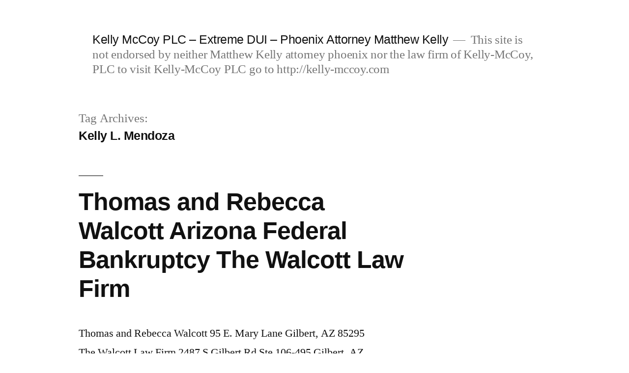

--- FILE ---
content_type: text/html; charset=UTF-8
request_url: https://dui-kelly-mccoy.com/tag/kelly-l-mendoza/
body_size: 10161
content:
<!doctype html>
<html lang="en-US">
<head>
	<meta charset="UTF-8" />
	<meta name="viewport" content="width=device-width, initial-scale=1.0" />
	<link rel="profile" href="https://gmpg.org/xfn/11" />
	<meta name='robots' content='index, follow, max-image-preview:large, max-snippet:-1, max-video-preview:-1' />
	<style>img:is([sizes="auto" i], [sizes^="auto," i]) { contain-intrinsic-size: 3000px 1500px }</style>
	
	<!-- This site is optimized with the Yoast SEO plugin v25.9 - https://yoast.com/wordpress/plugins/seo/ -->
	<title>Kelly L. Mendoza Archives - Kelly McCoy PLC - Extreme DUI - Phoenix Attorney Matthew Kelly</title>
	<link rel="canonical" href="https://dui-kelly-mccoy.com/tag/kelly-l-mendoza/" />
	<meta property="og:locale" content="en_US" />
	<meta property="og:type" content="article" />
	<meta property="og:title" content="Kelly L. Mendoza Archives - Kelly McCoy PLC - Extreme DUI - Phoenix Attorney Matthew Kelly" />
	<meta property="og:url" content="https://dui-kelly-mccoy.com/tag/kelly-l-mendoza/" />
	<meta property="og:site_name" content="Kelly McCoy PLC - Extreme DUI - Phoenix Attorney Matthew Kelly" />
	<meta name="twitter:card" content="summary_large_image" />
	<script type="application/ld+json" class="yoast-schema-graph">{"@context":"https://schema.org","@graph":[{"@type":"CollectionPage","@id":"https://dui-kelly-mccoy.com/tag/kelly-l-mendoza/","url":"https://dui-kelly-mccoy.com/tag/kelly-l-mendoza/","name":"Kelly L. Mendoza Archives - Kelly McCoy PLC - Extreme DUI - Phoenix Attorney Matthew Kelly","isPartOf":{"@id":"https://dui-kelly-mccoy.com/#website"},"breadcrumb":{"@id":"https://dui-kelly-mccoy.com/tag/kelly-l-mendoza/#breadcrumb"},"inLanguage":"en-US"},{"@type":"BreadcrumbList","@id":"https://dui-kelly-mccoy.com/tag/kelly-l-mendoza/#breadcrumb","itemListElement":[{"@type":"ListItem","position":1,"name":"Kelly McCoy Extreme DUI Home","item":"https://dui-kelly-mccoy.com/"},{"@type":"ListItem","position":2,"name":"Kelly L. Mendoza"}]},{"@type":"WebSite","@id":"https://dui-kelly-mccoy.com/#website","url":"https://dui-kelly-mccoy.com/","name":"Kelly McCoy PLC - Extreme DUI - Phoenix Attorney Matthew Kelly","description":"This site is not endorsed by neither Matthew Kelly attorney phoenix nor the law firm of Kelly-McCoy, PLC to visit Kelly-McCoy PLC go to http://kelly-mccoy.com","publisher":{"@id":"https://dui-kelly-mccoy.com/#/schema/person/b29de6c46f4f7f937e6593855c736e50"},"potentialAction":[{"@type":"SearchAction","target":{"@type":"EntryPoint","urlTemplate":"https://dui-kelly-mccoy.com/?s={search_term_string}"},"query-input":{"@type":"PropertyValueSpecification","valueRequired":true,"valueName":"search_term_string"}}],"inLanguage":"en-US"},{"@type":["Person","Organization"],"@id":"https://dui-kelly-mccoy.com/#/schema/person/b29de6c46f4f7f937e6593855c736e50","name":"extremeduimatthewkelly","image":{"@type":"ImageObject","inLanguage":"en-US","@id":"https://dui-kelly-mccoy.com/#/schema/person/image/","url":"https://dui-kelly-mccoy.com/wp-content/uploads/2016/03/matthew_j_kelly_extreme_dui.jpg","contentUrl":"https://dui-kelly-mccoy.com/wp-content/uploads/2016/03/matthew_j_kelly_extreme_dui.jpg","width":2196,"height":1648,"caption":"extremeduimatthewkelly"},"logo":{"@id":"https://dui-kelly-mccoy.com/#/schema/person/image/"}}]}</script>
	<!-- / Yoast SEO plugin. -->


<link rel="alternate" type="application/rss+xml" title="Kelly McCoy PLC - Extreme DUI - Phoenix Attorney Matthew Kelly &raquo; Feed" href="https://dui-kelly-mccoy.com/feed/" />
<link rel="alternate" type="application/rss+xml" title="Kelly McCoy PLC - Extreme DUI - Phoenix Attorney Matthew Kelly &raquo; Comments Feed" href="https://dui-kelly-mccoy.com/comments/feed/" />
<link rel="alternate" type="application/rss+xml" title="Kelly McCoy PLC - Extreme DUI - Phoenix Attorney Matthew Kelly &raquo; Kelly L. Mendoza Tag Feed" href="https://dui-kelly-mccoy.com/tag/kelly-l-mendoza/feed/" />
<script>
window._wpemojiSettings = {"baseUrl":"https:\/\/s.w.org\/images\/core\/emoji\/16.0.1\/72x72\/","ext":".png","svgUrl":"https:\/\/s.w.org\/images\/core\/emoji\/16.0.1\/svg\/","svgExt":".svg","source":{"concatemoji":"https:\/\/dui-kelly-mccoy.com\/wp-includes\/js\/wp-emoji-release.min.js?ver=6.8.3"}};
/*! This file is auto-generated */
!function(s,n){var o,i,e;function c(e){try{var t={supportTests:e,timestamp:(new Date).valueOf()};sessionStorage.setItem(o,JSON.stringify(t))}catch(e){}}function p(e,t,n){e.clearRect(0,0,e.canvas.width,e.canvas.height),e.fillText(t,0,0);var t=new Uint32Array(e.getImageData(0,0,e.canvas.width,e.canvas.height).data),a=(e.clearRect(0,0,e.canvas.width,e.canvas.height),e.fillText(n,0,0),new Uint32Array(e.getImageData(0,0,e.canvas.width,e.canvas.height).data));return t.every(function(e,t){return e===a[t]})}function u(e,t){e.clearRect(0,0,e.canvas.width,e.canvas.height),e.fillText(t,0,0);for(var n=e.getImageData(16,16,1,1),a=0;a<n.data.length;a++)if(0!==n.data[a])return!1;return!0}function f(e,t,n,a){switch(t){case"flag":return n(e,"\ud83c\udff3\ufe0f\u200d\u26a7\ufe0f","\ud83c\udff3\ufe0f\u200b\u26a7\ufe0f")?!1:!n(e,"\ud83c\udde8\ud83c\uddf6","\ud83c\udde8\u200b\ud83c\uddf6")&&!n(e,"\ud83c\udff4\udb40\udc67\udb40\udc62\udb40\udc65\udb40\udc6e\udb40\udc67\udb40\udc7f","\ud83c\udff4\u200b\udb40\udc67\u200b\udb40\udc62\u200b\udb40\udc65\u200b\udb40\udc6e\u200b\udb40\udc67\u200b\udb40\udc7f");case"emoji":return!a(e,"\ud83e\udedf")}return!1}function g(e,t,n,a){var r="undefined"!=typeof WorkerGlobalScope&&self instanceof WorkerGlobalScope?new OffscreenCanvas(300,150):s.createElement("canvas"),o=r.getContext("2d",{willReadFrequently:!0}),i=(o.textBaseline="top",o.font="600 32px Arial",{});return e.forEach(function(e){i[e]=t(o,e,n,a)}),i}function t(e){var t=s.createElement("script");t.src=e,t.defer=!0,s.head.appendChild(t)}"undefined"!=typeof Promise&&(o="wpEmojiSettingsSupports",i=["flag","emoji"],n.supports={everything:!0,everythingExceptFlag:!0},e=new Promise(function(e){s.addEventListener("DOMContentLoaded",e,{once:!0})}),new Promise(function(t){var n=function(){try{var e=JSON.parse(sessionStorage.getItem(o));if("object"==typeof e&&"number"==typeof e.timestamp&&(new Date).valueOf()<e.timestamp+604800&&"object"==typeof e.supportTests)return e.supportTests}catch(e){}return null}();if(!n){if("undefined"!=typeof Worker&&"undefined"!=typeof OffscreenCanvas&&"undefined"!=typeof URL&&URL.createObjectURL&&"undefined"!=typeof Blob)try{var e="postMessage("+g.toString()+"("+[JSON.stringify(i),f.toString(),p.toString(),u.toString()].join(",")+"));",a=new Blob([e],{type:"text/javascript"}),r=new Worker(URL.createObjectURL(a),{name:"wpTestEmojiSupports"});return void(r.onmessage=function(e){c(n=e.data),r.terminate(),t(n)})}catch(e){}c(n=g(i,f,p,u))}t(n)}).then(function(e){for(var t in e)n.supports[t]=e[t],n.supports.everything=n.supports.everything&&n.supports[t],"flag"!==t&&(n.supports.everythingExceptFlag=n.supports.everythingExceptFlag&&n.supports[t]);n.supports.everythingExceptFlag=n.supports.everythingExceptFlag&&!n.supports.flag,n.DOMReady=!1,n.readyCallback=function(){n.DOMReady=!0}}).then(function(){return e}).then(function(){var e;n.supports.everything||(n.readyCallback(),(e=n.source||{}).concatemoji?t(e.concatemoji):e.wpemoji&&e.twemoji&&(t(e.twemoji),t(e.wpemoji)))}))}((window,document),window._wpemojiSettings);
</script>
<style id='wp-emoji-styles-inline-css'>

	img.wp-smiley, img.emoji {
		display: inline !important;
		border: none !important;
		box-shadow: none !important;
		height: 1em !important;
		width: 1em !important;
		margin: 0 0.07em !important;
		vertical-align: -0.1em !important;
		background: none !important;
		padding: 0 !important;
	}
</style>
<link rel='stylesheet' id='wp-block-library-css' href='https://dui-kelly-mccoy.com/wp-includes/css/dist/block-library/style.min.css?ver=6.8.3' media='all' />
<style id='wp-block-library-theme-inline-css'>
.wp-block-audio :where(figcaption){color:#555;font-size:13px;text-align:center}.is-dark-theme .wp-block-audio :where(figcaption){color:#ffffffa6}.wp-block-audio{margin:0 0 1em}.wp-block-code{border:1px solid #ccc;border-radius:4px;font-family:Menlo,Consolas,monaco,monospace;padding:.8em 1em}.wp-block-embed :where(figcaption){color:#555;font-size:13px;text-align:center}.is-dark-theme .wp-block-embed :where(figcaption){color:#ffffffa6}.wp-block-embed{margin:0 0 1em}.blocks-gallery-caption{color:#555;font-size:13px;text-align:center}.is-dark-theme .blocks-gallery-caption{color:#ffffffa6}:root :where(.wp-block-image figcaption){color:#555;font-size:13px;text-align:center}.is-dark-theme :root :where(.wp-block-image figcaption){color:#ffffffa6}.wp-block-image{margin:0 0 1em}.wp-block-pullquote{border-bottom:4px solid;border-top:4px solid;color:currentColor;margin-bottom:1.75em}.wp-block-pullquote cite,.wp-block-pullquote footer,.wp-block-pullquote__citation{color:currentColor;font-size:.8125em;font-style:normal;text-transform:uppercase}.wp-block-quote{border-left:.25em solid;margin:0 0 1.75em;padding-left:1em}.wp-block-quote cite,.wp-block-quote footer{color:currentColor;font-size:.8125em;font-style:normal;position:relative}.wp-block-quote:where(.has-text-align-right){border-left:none;border-right:.25em solid;padding-left:0;padding-right:1em}.wp-block-quote:where(.has-text-align-center){border:none;padding-left:0}.wp-block-quote.is-large,.wp-block-quote.is-style-large,.wp-block-quote:where(.is-style-plain){border:none}.wp-block-search .wp-block-search__label{font-weight:700}.wp-block-search__button{border:1px solid #ccc;padding:.375em .625em}:where(.wp-block-group.has-background){padding:1.25em 2.375em}.wp-block-separator.has-css-opacity{opacity:.4}.wp-block-separator{border:none;border-bottom:2px solid;margin-left:auto;margin-right:auto}.wp-block-separator.has-alpha-channel-opacity{opacity:1}.wp-block-separator:not(.is-style-wide):not(.is-style-dots){width:100px}.wp-block-separator.has-background:not(.is-style-dots){border-bottom:none;height:1px}.wp-block-separator.has-background:not(.is-style-wide):not(.is-style-dots){height:2px}.wp-block-table{margin:0 0 1em}.wp-block-table td,.wp-block-table th{word-break:normal}.wp-block-table :where(figcaption){color:#555;font-size:13px;text-align:center}.is-dark-theme .wp-block-table :where(figcaption){color:#ffffffa6}.wp-block-video :where(figcaption){color:#555;font-size:13px;text-align:center}.is-dark-theme .wp-block-video :where(figcaption){color:#ffffffa6}.wp-block-video{margin:0 0 1em}:root :where(.wp-block-template-part.has-background){margin-bottom:0;margin-top:0;padding:1.25em 2.375em}
</style>
<style id='classic-theme-styles-inline-css'>
/*! This file is auto-generated */
.wp-block-button__link{color:#fff;background-color:#32373c;border-radius:9999px;box-shadow:none;text-decoration:none;padding:calc(.667em + 2px) calc(1.333em + 2px);font-size:1.125em}.wp-block-file__button{background:#32373c;color:#fff;text-decoration:none}
</style>
<style id='pdfemb-pdf-embedder-viewer-style-inline-css'>
.wp-block-pdfemb-pdf-embedder-viewer{max-width:none}

</style>
<style id='global-styles-inline-css'>
:root{--wp--preset--aspect-ratio--square: 1;--wp--preset--aspect-ratio--4-3: 4/3;--wp--preset--aspect-ratio--3-4: 3/4;--wp--preset--aspect-ratio--3-2: 3/2;--wp--preset--aspect-ratio--2-3: 2/3;--wp--preset--aspect-ratio--16-9: 16/9;--wp--preset--aspect-ratio--9-16: 9/16;--wp--preset--color--black: #000000;--wp--preset--color--cyan-bluish-gray: #abb8c3;--wp--preset--color--white: #FFF;--wp--preset--color--pale-pink: #f78da7;--wp--preset--color--vivid-red: #cf2e2e;--wp--preset--color--luminous-vivid-orange: #ff6900;--wp--preset--color--luminous-vivid-amber: #fcb900;--wp--preset--color--light-green-cyan: #7bdcb5;--wp--preset--color--vivid-green-cyan: #00d084;--wp--preset--color--pale-cyan-blue: #8ed1fc;--wp--preset--color--vivid-cyan-blue: #0693e3;--wp--preset--color--vivid-purple: #9b51e0;--wp--preset--color--primary: #0073a8;--wp--preset--color--secondary: #005075;--wp--preset--color--dark-gray: #111;--wp--preset--color--light-gray: #767676;--wp--preset--gradient--vivid-cyan-blue-to-vivid-purple: linear-gradient(135deg,rgba(6,147,227,1) 0%,rgb(155,81,224) 100%);--wp--preset--gradient--light-green-cyan-to-vivid-green-cyan: linear-gradient(135deg,rgb(122,220,180) 0%,rgb(0,208,130) 100%);--wp--preset--gradient--luminous-vivid-amber-to-luminous-vivid-orange: linear-gradient(135deg,rgba(252,185,0,1) 0%,rgba(255,105,0,1) 100%);--wp--preset--gradient--luminous-vivid-orange-to-vivid-red: linear-gradient(135deg,rgba(255,105,0,1) 0%,rgb(207,46,46) 100%);--wp--preset--gradient--very-light-gray-to-cyan-bluish-gray: linear-gradient(135deg,rgb(238,238,238) 0%,rgb(169,184,195) 100%);--wp--preset--gradient--cool-to-warm-spectrum: linear-gradient(135deg,rgb(74,234,220) 0%,rgb(151,120,209) 20%,rgb(207,42,186) 40%,rgb(238,44,130) 60%,rgb(251,105,98) 80%,rgb(254,248,76) 100%);--wp--preset--gradient--blush-light-purple: linear-gradient(135deg,rgb(255,206,236) 0%,rgb(152,150,240) 100%);--wp--preset--gradient--blush-bordeaux: linear-gradient(135deg,rgb(254,205,165) 0%,rgb(254,45,45) 50%,rgb(107,0,62) 100%);--wp--preset--gradient--luminous-dusk: linear-gradient(135deg,rgb(255,203,112) 0%,rgb(199,81,192) 50%,rgb(65,88,208) 100%);--wp--preset--gradient--pale-ocean: linear-gradient(135deg,rgb(255,245,203) 0%,rgb(182,227,212) 50%,rgb(51,167,181) 100%);--wp--preset--gradient--electric-grass: linear-gradient(135deg,rgb(202,248,128) 0%,rgb(113,206,126) 100%);--wp--preset--gradient--midnight: linear-gradient(135deg,rgb(2,3,129) 0%,rgb(40,116,252) 100%);--wp--preset--font-size--small: 19.5px;--wp--preset--font-size--medium: 20px;--wp--preset--font-size--large: 36.5px;--wp--preset--font-size--x-large: 42px;--wp--preset--font-size--normal: 22px;--wp--preset--font-size--huge: 49.5px;--wp--preset--spacing--20: 0.44rem;--wp--preset--spacing--30: 0.67rem;--wp--preset--spacing--40: 1rem;--wp--preset--spacing--50: 1.5rem;--wp--preset--spacing--60: 2.25rem;--wp--preset--spacing--70: 3.38rem;--wp--preset--spacing--80: 5.06rem;--wp--preset--shadow--natural: 6px 6px 9px rgba(0, 0, 0, 0.2);--wp--preset--shadow--deep: 12px 12px 50px rgba(0, 0, 0, 0.4);--wp--preset--shadow--sharp: 6px 6px 0px rgba(0, 0, 0, 0.2);--wp--preset--shadow--outlined: 6px 6px 0px -3px rgba(255, 255, 255, 1), 6px 6px rgba(0, 0, 0, 1);--wp--preset--shadow--crisp: 6px 6px 0px rgba(0, 0, 0, 1);}:where(.is-layout-flex){gap: 0.5em;}:where(.is-layout-grid){gap: 0.5em;}body .is-layout-flex{display: flex;}.is-layout-flex{flex-wrap: wrap;align-items: center;}.is-layout-flex > :is(*, div){margin: 0;}body .is-layout-grid{display: grid;}.is-layout-grid > :is(*, div){margin: 0;}:where(.wp-block-columns.is-layout-flex){gap: 2em;}:where(.wp-block-columns.is-layout-grid){gap: 2em;}:where(.wp-block-post-template.is-layout-flex){gap: 1.25em;}:where(.wp-block-post-template.is-layout-grid){gap: 1.25em;}.has-black-color{color: var(--wp--preset--color--black) !important;}.has-cyan-bluish-gray-color{color: var(--wp--preset--color--cyan-bluish-gray) !important;}.has-white-color{color: var(--wp--preset--color--white) !important;}.has-pale-pink-color{color: var(--wp--preset--color--pale-pink) !important;}.has-vivid-red-color{color: var(--wp--preset--color--vivid-red) !important;}.has-luminous-vivid-orange-color{color: var(--wp--preset--color--luminous-vivid-orange) !important;}.has-luminous-vivid-amber-color{color: var(--wp--preset--color--luminous-vivid-amber) !important;}.has-light-green-cyan-color{color: var(--wp--preset--color--light-green-cyan) !important;}.has-vivid-green-cyan-color{color: var(--wp--preset--color--vivid-green-cyan) !important;}.has-pale-cyan-blue-color{color: var(--wp--preset--color--pale-cyan-blue) !important;}.has-vivid-cyan-blue-color{color: var(--wp--preset--color--vivid-cyan-blue) !important;}.has-vivid-purple-color{color: var(--wp--preset--color--vivid-purple) !important;}.has-black-background-color{background-color: var(--wp--preset--color--black) !important;}.has-cyan-bluish-gray-background-color{background-color: var(--wp--preset--color--cyan-bluish-gray) !important;}.has-white-background-color{background-color: var(--wp--preset--color--white) !important;}.has-pale-pink-background-color{background-color: var(--wp--preset--color--pale-pink) !important;}.has-vivid-red-background-color{background-color: var(--wp--preset--color--vivid-red) !important;}.has-luminous-vivid-orange-background-color{background-color: var(--wp--preset--color--luminous-vivid-orange) !important;}.has-luminous-vivid-amber-background-color{background-color: var(--wp--preset--color--luminous-vivid-amber) !important;}.has-light-green-cyan-background-color{background-color: var(--wp--preset--color--light-green-cyan) !important;}.has-vivid-green-cyan-background-color{background-color: var(--wp--preset--color--vivid-green-cyan) !important;}.has-pale-cyan-blue-background-color{background-color: var(--wp--preset--color--pale-cyan-blue) !important;}.has-vivid-cyan-blue-background-color{background-color: var(--wp--preset--color--vivid-cyan-blue) !important;}.has-vivid-purple-background-color{background-color: var(--wp--preset--color--vivid-purple) !important;}.has-black-border-color{border-color: var(--wp--preset--color--black) !important;}.has-cyan-bluish-gray-border-color{border-color: var(--wp--preset--color--cyan-bluish-gray) !important;}.has-white-border-color{border-color: var(--wp--preset--color--white) !important;}.has-pale-pink-border-color{border-color: var(--wp--preset--color--pale-pink) !important;}.has-vivid-red-border-color{border-color: var(--wp--preset--color--vivid-red) !important;}.has-luminous-vivid-orange-border-color{border-color: var(--wp--preset--color--luminous-vivid-orange) !important;}.has-luminous-vivid-amber-border-color{border-color: var(--wp--preset--color--luminous-vivid-amber) !important;}.has-light-green-cyan-border-color{border-color: var(--wp--preset--color--light-green-cyan) !important;}.has-vivid-green-cyan-border-color{border-color: var(--wp--preset--color--vivid-green-cyan) !important;}.has-pale-cyan-blue-border-color{border-color: var(--wp--preset--color--pale-cyan-blue) !important;}.has-vivid-cyan-blue-border-color{border-color: var(--wp--preset--color--vivid-cyan-blue) !important;}.has-vivid-purple-border-color{border-color: var(--wp--preset--color--vivid-purple) !important;}.has-vivid-cyan-blue-to-vivid-purple-gradient-background{background: var(--wp--preset--gradient--vivid-cyan-blue-to-vivid-purple) !important;}.has-light-green-cyan-to-vivid-green-cyan-gradient-background{background: var(--wp--preset--gradient--light-green-cyan-to-vivid-green-cyan) !important;}.has-luminous-vivid-amber-to-luminous-vivid-orange-gradient-background{background: var(--wp--preset--gradient--luminous-vivid-amber-to-luminous-vivid-orange) !important;}.has-luminous-vivid-orange-to-vivid-red-gradient-background{background: var(--wp--preset--gradient--luminous-vivid-orange-to-vivid-red) !important;}.has-very-light-gray-to-cyan-bluish-gray-gradient-background{background: var(--wp--preset--gradient--very-light-gray-to-cyan-bluish-gray) !important;}.has-cool-to-warm-spectrum-gradient-background{background: var(--wp--preset--gradient--cool-to-warm-spectrum) !important;}.has-blush-light-purple-gradient-background{background: var(--wp--preset--gradient--blush-light-purple) !important;}.has-blush-bordeaux-gradient-background{background: var(--wp--preset--gradient--blush-bordeaux) !important;}.has-luminous-dusk-gradient-background{background: var(--wp--preset--gradient--luminous-dusk) !important;}.has-pale-ocean-gradient-background{background: var(--wp--preset--gradient--pale-ocean) !important;}.has-electric-grass-gradient-background{background: var(--wp--preset--gradient--electric-grass) !important;}.has-midnight-gradient-background{background: var(--wp--preset--gradient--midnight) !important;}.has-small-font-size{font-size: var(--wp--preset--font-size--small) !important;}.has-medium-font-size{font-size: var(--wp--preset--font-size--medium) !important;}.has-large-font-size{font-size: var(--wp--preset--font-size--large) !important;}.has-x-large-font-size{font-size: var(--wp--preset--font-size--x-large) !important;}
:where(.wp-block-post-template.is-layout-flex){gap: 1.25em;}:where(.wp-block-post-template.is-layout-grid){gap: 1.25em;}
:where(.wp-block-columns.is-layout-flex){gap: 2em;}:where(.wp-block-columns.is-layout-grid){gap: 2em;}
:root :where(.wp-block-pullquote){font-size: 1.5em;line-height: 1.6;}
</style>
<link rel='stylesheet' id='twentynineteen-style-css' href='https://dui-kelly-mccoy.com/wp-content/themes/twentynineteen/style.css?ver=3.1' media='all' />
<link rel='stylesheet' id='twentynineteen-print-style-css' href='https://dui-kelly-mccoy.com/wp-content/themes/twentynineteen/print.css?ver=3.1' media='print' />
<link rel="https://api.w.org/" href="https://dui-kelly-mccoy.com/wp-json/" /><link rel="alternate" title="JSON" type="application/json" href="https://dui-kelly-mccoy.com/wp-json/wp/v2/tags/936" /><link rel="EditURI" type="application/rsd+xml" title="RSD" href="https://dui-kelly-mccoy.com/xmlrpc.php?rsd" />
<meta name="generator" content="WordPress 6.8.3" />
<style>.recentcomments a{display:inline !important;padding:0 !important;margin:0 !important;}</style>		<style id="wp-custom-css">
			div#primary {
    max-width: 1000px;
}		</style>
		</head>

<body data-rsssl=1 class="archive tag tag-kelly-l-mendoza tag-936 wp-embed-responsive wp-theme-twentynineteen hfeed image-filters-enabled">
<div id="page" class="site">
	<a class="skip-link screen-reader-text" href="#content">
		Skip to content	</a>

		<header id="masthead" class="site-header">

			<div class="site-branding-container">
				<div class="site-branding">

									<p class="site-title"><a href="https://dui-kelly-mccoy.com/" rel="home" >Kelly McCoy PLC &#8211; Extreme DUI &#8211; Phoenix Attorney Matthew Kelly</a></p>
			
				<p class="site-description">
				This site is not endorsed by neither Matthew Kelly attorney phoenix nor the law firm of Kelly-McCoy, PLC to visit Kelly-McCoy PLC go to http://kelly-mccoy.com			</p>
			</div><!-- .site-branding -->
			</div><!-- .site-branding-container -->

					</header><!-- #masthead -->

	<div id="content" class="site-content">

	<div id="primary" class="content-area">
		<main id="main" class="site-main">

		
			<header class="page-header">
				<h1 class="page-title">Tag Archives: <span class="page-description">Kelly L. Mendoza</span></h1>			</header><!-- .page-header -->

			
<article id="post-137" class="post-137 post type-post status-publish format-standard hentry category-arizona-bankruptcy tag-2487-s-gilbert-rd-ste-106-495-gilbert-az-85295-2832 tag-340-e-palm-lane tag-95-e-mary-lane-gilbert-az-85295 tag-aicp tag-alexander-poulos tag-alisa-j-gray tag-amy-d-sells tag-arizona tag-arizona-state-bar tag-ashley-l-case tag-ashley-zimmerman-marsh tag-attorney tag-bankruptcy tag-beth-a-heath tag-christopher-a-lavoy tag-christopher-j-waznik tag-christopher-m-sloot tag-christopher-r-kaup tag-darren-t-case tag-david-l-case tag-david-l-rose tag-dow-glenn tag-elisabeth-e-martini tag-evan-p-schube tag-gaya-shanmuganatha tag-j-lawrence-mccormley tag-jacob-e-zonn tag-james-a-fassold tag-james-p-osullivan tag-james-w-reynolds tag-john-a-hink tag-jr tag-justin-p-nelson tag-kelly-l-mendoza tag-kevin-mccoy tag-kevin-p-nelson tag-kurt-a-jones tag-lance-r-broberg tag-laura-l-wochner tag-lawyer tag-leonard-j-mark tag-leonard-j-mcdonald tag-mark-s-bosco tag-matthew-kelly tag-may-lu tag-michael-a-bosco tag-michael-a-wrapp tag-michael-e-tiffany tag-michael-f-bosco tag-nora-l-jones tag-ostlund-retired tag-pamela-l-kingsley tag-phoenix tag-rebecca-walcott tag-richard-c-gramlich tag-richard-e-oney tag-richard-g-himelrick tag-robert-a-royal tag-robert-d-mitchell tag-rosary-a-hernandez tag-sarah-k-deutsch tag-shaine-t-alleman tag-stephen-p-linzer tag-suzette-s-doody tag-thomas-walcott tag-timothy-c-bode tag-tina-m-ezzell tag-todd-t-lenczycki tag-william-e-lally tag-william-h-finnegan tag-william-m-fischbach entry">
	<header class="entry-header">
		<h2 class="entry-title"><a href="https://dui-kelly-mccoy.com/thomas-rebecca-walcott-arizona-federal-bankruptcy-walcott-law-firm/" rel="bookmark">Thomas and Rebecca Walcott Arizona Federal Bankruptcy The Walcott Law Firm</a></h2>	</header><!-- .entry-header -->

	
	<div class="entry-content">
		<p>Thomas and Rebecca Walcott 95 E. Mary Lane Gilbert, AZ 85295 The Walcott Law Firm 2487 S Gilbert Rd Ste 106-495 Gilbert, AZ 85295-2832 Maricopa County 602.689.0283 Fax: 480.917.1247 Tiffany &#038; Bosco 2525 E. Camelback Rd., 7 Floor Phoenix, AZ 85016 Phone: 602.255.6000 Fax: 602.255.0103 Kevin McCoy Matthew Kelly Kelly-McCoy PLC Download Higher Resolution PDF</p>
	</div><!-- .entry-content -->

	<footer class="entry-footer">
		<span class="byline"><svg class="svg-icon" width="16" height="16" aria-hidden="true" role="img" focusable="false" viewBox="0 0 24 24" version="1.1" xmlns="http://www.w3.org/2000/svg" xmlns:xlink="http://www.w3.org/1999/xlink"><path d="M12 12c2.21 0 4-1.79 4-4s-1.79-4-4-4-4 1.79-4 4 1.79 4 4 4zm0 2c-2.67 0-8 1.34-8 4v2h16v-2c0-2.66-5.33-4-8-4z"></path><path d="M0 0h24v24H0z" fill="none"></path></svg><span class="screen-reader-text">Posted by</span><span class="author vcard"><a class="url fn n" href="https://dui-kelly-mccoy.com/author/extremeduimatthewkelly/">extremeduimatthewkelly</a></span></span><span class="posted-on"><svg class="svg-icon" width="16" height="16" aria-hidden="true" role="img" focusable="false" xmlns="http://www.w3.org/2000/svg" viewBox="0 0 24 24"><defs><path id="a" d="M0 0h24v24H0V0z"></path></defs><clipPath id="b"><use xlink:href="#a" overflow="visible"></use></clipPath><path clip-path="url(#b)" d="M12 2C6.5 2 2 6.5 2 12s4.5 10 10 10 10-4.5 10-10S17.5 2 12 2zm4.2 14.2L11 13V7h1.5v5.2l4.5 2.7-.8 1.3z"></path></svg><a href="https://dui-kelly-mccoy.com/thomas-rebecca-walcott-arizona-federal-bankruptcy-walcott-law-firm/" rel="bookmark"><time class="entry-date published" datetime="2016-01-01T23:02:44+00:00">January 1, 2016</time><time class="updated" datetime="2018-04-02T20:51:45+00:00">April 2, 2018</time></a></span><span class="cat-links"><svg class="svg-icon" width="16" height="16" aria-hidden="true" role="img" focusable="false" xmlns="http://www.w3.org/2000/svg" viewBox="0 0 24 24"><path d="M10 4H4c-1.1 0-1.99.9-1.99 2L2 18c0 1.1.9 2 2 2h16c1.1 0 2-.9 2-2V8c0-1.1-.9-2-2-2h-8l-2-2z"></path><path d="M0 0h24v24H0z" fill="none"></path></svg><span class="screen-reader-text">Posted in</span><a href="https://dui-kelly-mccoy.com/category/arizona-bankruptcy/" rel="category tag">Arizona Bankruptcy</a></span><span class="tags-links"><svg class="svg-icon" width="16" height="16" aria-hidden="true" role="img" focusable="false" xmlns="http://www.w3.org/2000/svg" viewBox="0 0 24 24"><path d="M21.41 11.58l-9-9C12.05 2.22 11.55 2 11 2H4c-1.1 0-2 .9-2 2v7c0 .55.22 1.05.59 1.42l9 9c.36.36.86.58 1.41.58.55 0 1.05-.22 1.41-.59l7-7c.37-.36.59-.86.59-1.41 0-.55-.23-1.06-.59-1.42zM5.5 7C4.67 7 4 6.33 4 5.5S4.67 4 5.5 4 7 4.67 7 5.5 6.33 7 5.5 7z"></path><path d="M0 0h24v24H0z" fill="none"></path></svg><span class="screen-reader-text">Tags: </span><a href="https://dui-kelly-mccoy.com/tag/2487-s-gilbert-rd-ste-106-495-gilbert-az-85295-2832/" rel="tag">2487 S Gilbert Rd Ste 106-495 Gilbert AZ 85295-2832</a>, <a href="https://dui-kelly-mccoy.com/tag/340-e-palm-lane/" rel="tag">340 E. Palm Lane</a>, <a href="https://dui-kelly-mccoy.com/tag/95-e-mary-lane-gilbert-az-85295/" rel="tag">95 E. Mary Lane Gilbert AZ 85295</a>, <a href="https://dui-kelly-mccoy.com/tag/aicp/" rel="tag">AICP</a>, <a href="https://dui-kelly-mccoy.com/tag/alexander-poulos/" rel="tag">Alexander Poulos</a>, <a href="https://dui-kelly-mccoy.com/tag/alisa-j-gray/" rel="tag">Alisa J. Gray</a>, <a href="https://dui-kelly-mccoy.com/tag/amy-d-sells/" rel="tag">Amy D. Sells</a>, <a href="https://dui-kelly-mccoy.com/tag/arizona/" rel="tag">arizona</a>, <a href="https://dui-kelly-mccoy.com/tag/arizona-state-bar/" rel="tag">Arizona State Bar</a>, <a href="https://dui-kelly-mccoy.com/tag/ashley-l-case/" rel="tag">Ashley L. Case</a>, <a href="https://dui-kelly-mccoy.com/tag/ashley-zimmerman-marsh/" rel="tag">Ashley Zimmerman Marsh</a>, <a href="https://dui-kelly-mccoy.com/tag/attorney/" rel="tag">attorney</a>, <a href="https://dui-kelly-mccoy.com/tag/bankruptcy/" rel="tag">bankruptcy</a>, <a href="https://dui-kelly-mccoy.com/tag/beth-a-heath/" rel="tag">Beth A. Heath</a>, <a href="https://dui-kelly-mccoy.com/tag/christopher-a-lavoy/" rel="tag">Christopher A. LaVoy</a>, <a href="https://dui-kelly-mccoy.com/tag/christopher-j-waznik/" rel="tag">Christopher J. Waznik</a>, <a href="https://dui-kelly-mccoy.com/tag/christopher-m-sloot/" rel="tag">Christopher M. Sloot</a>, <a href="https://dui-kelly-mccoy.com/tag/christopher-r-kaup/" rel="tag">Christopher R. Kaup</a>, <a href="https://dui-kelly-mccoy.com/tag/darren-t-case/" rel="tag">Darren T. Case</a>, <a href="https://dui-kelly-mccoy.com/tag/david-l-case/" rel="tag">David L. Case</a>, <a href="https://dui-kelly-mccoy.com/tag/david-l-rose/" rel="tag">David L. Rose</a>, <a href="https://dui-kelly-mccoy.com/tag/dow-glenn/" rel="tag">Dow Glenn</a>, <a href="https://dui-kelly-mccoy.com/tag/elisabeth-e-martini/" rel="tag">Elisabeth E. Martini</a>, <a href="https://dui-kelly-mccoy.com/tag/evan-p-schube/" rel="tag">Evan P. Schube</a>, <a href="https://dui-kelly-mccoy.com/tag/gaya-shanmuganatha/" rel="tag">Gaya Shanmuganatha</a>, <a href="https://dui-kelly-mccoy.com/tag/j-lawrence-mccormley/" rel="tag">J. Lawrence McCormley</a>, <a href="https://dui-kelly-mccoy.com/tag/jacob-e-zonn/" rel="tag">Jacob E. Zonn</a>, <a href="https://dui-kelly-mccoy.com/tag/james-a-fassold/" rel="tag">James A. Fassold</a>, <a href="https://dui-kelly-mccoy.com/tag/james-p-osullivan/" rel="tag">James P. O’Sullivan</a>, <a href="https://dui-kelly-mccoy.com/tag/james-w-reynolds/" rel="tag">James W. Reynolds</a>, <a href="https://dui-kelly-mccoy.com/tag/john-a-hink/" rel="tag">John A Hink</a>, <a href="https://dui-kelly-mccoy.com/tag/jr/" rel="tag">Jr</a>, <a href="https://dui-kelly-mccoy.com/tag/justin-p-nelson/" rel="tag">Justin P. Nelson</a>, <a href="https://dui-kelly-mccoy.com/tag/kelly-l-mendoza/" rel="tag">Kelly L. Mendoza</a>, <a href="https://dui-kelly-mccoy.com/tag/kevin-mccoy/" rel="tag">Kevin McCoy</a>, <a href="https://dui-kelly-mccoy.com/tag/kevin-p-nelson/" rel="tag">Kevin P. Nelson</a>, <a href="https://dui-kelly-mccoy.com/tag/kurt-a-jones/" rel="tag">Kurt A. Jones</a>, <a href="https://dui-kelly-mccoy.com/tag/lance-r-broberg/" rel="tag">Lance R. Broberg</a>, <a href="https://dui-kelly-mccoy.com/tag/laura-l-wochner/" rel="tag">Laura L. Wochner</a>, <a href="https://dui-kelly-mccoy.com/tag/lawyer/" rel="tag">lawyer</a>, <a href="https://dui-kelly-mccoy.com/tag/leonard-j-mark/" rel="tag">Leonard J. Mark</a>, <a href="https://dui-kelly-mccoy.com/tag/leonard-j-mcdonald/" rel="tag">Leonard J. McDonald</a>, <a href="https://dui-kelly-mccoy.com/tag/mark-s-bosco/" rel="tag">Mark S. Bosco</a>, <a href="https://dui-kelly-mccoy.com/tag/matthew-kelly/" rel="tag">Matthew Kelly</a>, <a href="https://dui-kelly-mccoy.com/tag/may-lu/" rel="tag">May Lu</a>, <a href="https://dui-kelly-mccoy.com/tag/michael-a-bosco/" rel="tag">Michael A. Bosco</a>, <a href="https://dui-kelly-mccoy.com/tag/michael-a-wrapp/" rel="tag">Michael A. Wrapp</a>, <a href="https://dui-kelly-mccoy.com/tag/michael-e-tiffany/" rel="tag">Michael E. Tiffany</a>, <a href="https://dui-kelly-mccoy.com/tag/michael-f-bosco/" rel="tag">Michael F. Bosco</a>, <a href="https://dui-kelly-mccoy.com/tag/nora-l-jones/" rel="tag">Nora L. Jones</a>, <a href="https://dui-kelly-mccoy.com/tag/ostlund-retired/" rel="tag">Ostlund (Retired)</a>, <a href="https://dui-kelly-mccoy.com/tag/pamela-l-kingsley/" rel="tag">Pamela L. Kingsley</a>, <a href="https://dui-kelly-mccoy.com/tag/phoenix/" rel="tag">phoenix</a>, <a href="https://dui-kelly-mccoy.com/tag/rebecca-walcott/" rel="tag">Rebecca Walcott</a>, <a href="https://dui-kelly-mccoy.com/tag/richard-c-gramlich/" rel="tag">Richard C. Gramlich</a>, <a href="https://dui-kelly-mccoy.com/tag/richard-e-oney/" rel="tag">Richard E. Oney</a>, <a href="https://dui-kelly-mccoy.com/tag/richard-g-himelrick/" rel="tag">Richard G. Himelrick</a>, <a href="https://dui-kelly-mccoy.com/tag/robert-a-royal/" rel="tag">Robert A. Royal</a>, <a href="https://dui-kelly-mccoy.com/tag/robert-d-mitchell/" rel="tag">Robert D. Mitchell</a>, <a href="https://dui-kelly-mccoy.com/tag/rosary-a-hernandez/" rel="tag">Rosary A. Hernandez</a>, <a href="https://dui-kelly-mccoy.com/tag/sarah-k-deutsch/" rel="tag">Sarah K. Deutsch</a>, <a href="https://dui-kelly-mccoy.com/tag/shaine-t-alleman/" rel="tag">Shaine T. Alleman</a>, <a href="https://dui-kelly-mccoy.com/tag/stephen-p-linzer/" rel="tag">Stephen P. Linzer</a>, <a href="https://dui-kelly-mccoy.com/tag/suzette-s-doody/" rel="tag">Suzette S. Doody</a>, <a href="https://dui-kelly-mccoy.com/tag/thomas-walcott/" rel="tag">Thomas Walcott</a>, <a href="https://dui-kelly-mccoy.com/tag/timothy-c-bode/" rel="tag">Timothy C. Bode</a>, <a href="https://dui-kelly-mccoy.com/tag/tina-m-ezzell/" rel="tag">Tina M. Ezzell</a>, <a href="https://dui-kelly-mccoy.com/tag/todd-t-lenczycki/" rel="tag">Todd T. Lenczycki</a>, <a href="https://dui-kelly-mccoy.com/tag/william-e-lally/" rel="tag">William E. Lally</a>, <a href="https://dui-kelly-mccoy.com/tag/william-h-finnegan/" rel="tag">William H. Finnegan</a>, <a href="https://dui-kelly-mccoy.com/tag/william-m-fischbach/" rel="tag">William M. Fischbach</a></span><span class="comments-link"><svg class="svg-icon" width="16" height="16" aria-hidden="true" role="img" focusable="false" viewBox="0 0 24 24" version="1.1" xmlns="http://www.w3.org/2000/svg" xmlns:xlink="http://www.w3.org/1999/xlink"><path d="M21.99 4c0-1.1-.89-2-1.99-2H4c-1.1 0-2 .9-2 2v12c0 1.1.9 2 2 2h14l4 4-.01-18z"></path><path d="M0 0h24v24H0z" fill="none"></path></svg><a href="https://dui-kelly-mccoy.com/thomas-rebecca-walcott-arizona-federal-bankruptcy-walcott-law-firm/#respond">Leave a comment<span class="screen-reader-text"> on Thomas and Rebecca Walcott Arizona Federal Bankruptcy The Walcott Law Firm</span></a></span>	</footer><!-- .entry-footer -->
</article><!-- #post-137 -->
		</main><!-- #main -->
	</div><!-- #primary -->


	</div><!-- #content -->

	<footer id="colophon" class="site-footer">
		
	<aside class="widget-area" aria-label="Footer">
							<div class="widget-column footer-widget-1">
					<section id="search-2" class="widget widget_search"><form role="search" method="get" class="search-form" action="https://dui-kelly-mccoy.com/">
				<label>
					<span class="screen-reader-text">Search for:</span>
					<input type="search" class="search-field" placeholder="Search &hellip;" value="" name="s" />
				</label>
				<input type="submit" class="search-submit" value="Search" />
			</form></section>
		<section id="recent-posts-2" class="widget widget_recent_entries">
		<h2 class="widget-title">Recent Posts</h2><nav aria-label="Recent Posts">
		<ul>
											<li>
					<a href="https://dui-kelly-mccoy.com/kelly-mccoy-plc-legal-malpractice-lawsuit-again-failure-to-supervise/">Kelly McCoy PLC legal malpractice lawsuit (again) &#8211; Failure to supervise</a>
									</li>
											<li>
					<a href="https://dui-kelly-mccoy.com/matthew-kelly-now-with-arizona-attorney-generals-office-kevin-mccoy-and-kelly-mccoy-sued-over-lack-of-supervision/">Matthew Kelly (now with Arizona Attorney General’s Office), Kevin McCoy and Kelly McCoy sued over lack of supervision</a>
									</li>
											<li>
					<a href="https://dui-kelly-mccoy.com/walid-zarif-formerly-with-kelly-mccoy-is-suspended-from-practicing-law-for-6-months/">Walid Zarif formerly with Kelly-McCoy is suspended from practicing law for 6 months</a>
									</li>
											<li>
					<a href="https://dui-kelly-mccoy.com/kelly-mccoy-client-files-counter-claim-against-kelly-mccoy/">Kelly McCoy client files counter claim against Kelly McCoy</a>
									</li>
											<li>
					<a href="https://dui-kelly-mccoy.com/hindsight-is-20-20-when-it-comes-to-scheduling-mistakes/">Hindsight is 20/20 when it comes to scheduling mistakes</a>
									</li>
					</ul>

		</nav></section><section id="recent-comments-2" class="widget widget_recent_comments"><h2 class="widget-title">Recent Comments</h2><nav aria-label="Recent Comments"><ul id="recentcomments"></ul></nav></section><section id="archives-2" class="widget widget_archive"><h2 class="widget-title">Archives</h2><nav aria-label="Archives">
			<ul>
					<li><a href='https://dui-kelly-mccoy.com/2025/07/'>July 2025</a></li>
	<li><a href='https://dui-kelly-mccoy.com/2018/08/'>August 2018</a></li>
	<li><a href='https://dui-kelly-mccoy.com/2016/02/'>February 2016</a></li>
	<li><a href='https://dui-kelly-mccoy.com/2016/01/'>January 2016</a></li>
			</ul>

			</nav></section><section id="categories-2" class="widget widget_categories"><h2 class="widget-title">Categories</h2><nav aria-label="Categories">
			<ul>
					<li class="cat-item cat-item-514"><a href="https://dui-kelly-mccoy.com/category/arizona-bankruptcy/">Arizona Bankruptcy</a>
</li>
	<li class="cat-item cat-item-41"><a href="https://dui-kelly-mccoy.com/category/credit-card/">Credit Card</a>
</li>
	<li class="cat-item cat-item-54"><a href="https://dui-kelly-mccoy.com/category/dui-with-children-in-car/">DUI with children in car</a>
</li>
	<li class="cat-item cat-item-4"><a href="https://dui-kelly-mccoy.com/category/extreme-dui/">Extreme DUI</a>
</li>
	<li class="cat-item cat-item-86"><a href="https://dui-kelly-mccoy.com/category/kelly-mccoy-cases/">Kelly McCoy cases</a>
</li>
	<li class="cat-item cat-item-1"><a href="https://dui-kelly-mccoy.com/category/uncategorized/">Uncategorized</a>
</li>
	<li class="cat-item cat-item-111"><a href="https://dui-kelly-mccoy.com/category/unfamiliar-with-arizona-rules-of-civil-procedure/">Unfamiliar with Arizona Rules of Civil Procedure</a>
</li>
			</ul>

			</nav></section><section id="meta-2" class="widget widget_meta"><h2 class="widget-title">Meta</h2><nav aria-label="Meta">
		<ul>
						<li><a rel="nofollow" href="https://dui-kelly-mccoy.com/loginwp/">Log in</a></li>
			<li><a href="https://dui-kelly-mccoy.com/feed/">Entries feed</a></li>
			<li><a href="https://dui-kelly-mccoy.com/comments/feed/">Comments feed</a></li>

			<li><a href="https://wordpress.org/">WordPress.org</a></li>
		</ul>

		</nav></section>					</div>
					</aside><!-- .widget-area -->

			<div class="site-info">
										<a class="site-name" href="https://dui-kelly-mccoy.com/" rel="home">Kelly McCoy PLC &#8211; Extreme DUI &#8211; Phoenix Attorney Matthew Kelly</a>,
						<a href="https://wordpress.org/" class="imprint">
				Proudly powered by WordPress.			</a>
								</div><!-- .site-info -->
	</footer><!-- #colophon -->

</div><!-- #page -->

<script type="speculationrules">
{"prefetch":[{"source":"document","where":{"and":[{"href_matches":"\/*"},{"not":{"href_matches":["\/wp-*.php","\/wp-admin\/*","\/wp-content\/uploads\/*","\/wp-content\/*","\/wp-content\/plugins\/*","\/wp-content\/themes\/twentynineteen\/*","\/*\\?(.+)"]}},{"not":{"selector_matches":"a[rel~=\"nofollow\"]"}},{"not":{"selector_matches":".no-prefetch, .no-prefetch a"}}]},"eagerness":"conservative"}]}
</script>

<script defer src="https://static.cloudflareinsights.com/beacon.min.js/vcd15cbe7772f49c399c6a5babf22c1241717689176015" integrity="sha512-ZpsOmlRQV6y907TI0dKBHq9Md29nnaEIPlkf84rnaERnq6zvWvPUqr2ft8M1aS28oN72PdrCzSjY4U6VaAw1EQ==" data-cf-beacon='{"version":"2024.11.0","token":"9cd083c8b8a646729c3e0005fe1b6b3e","r":1,"server_timing":{"name":{"cfCacheStatus":true,"cfEdge":true,"cfExtPri":true,"cfL4":true,"cfOrigin":true,"cfSpeedBrain":true},"location_startswith":null}}' crossorigin="anonymous"></script>
</body>
</html>
